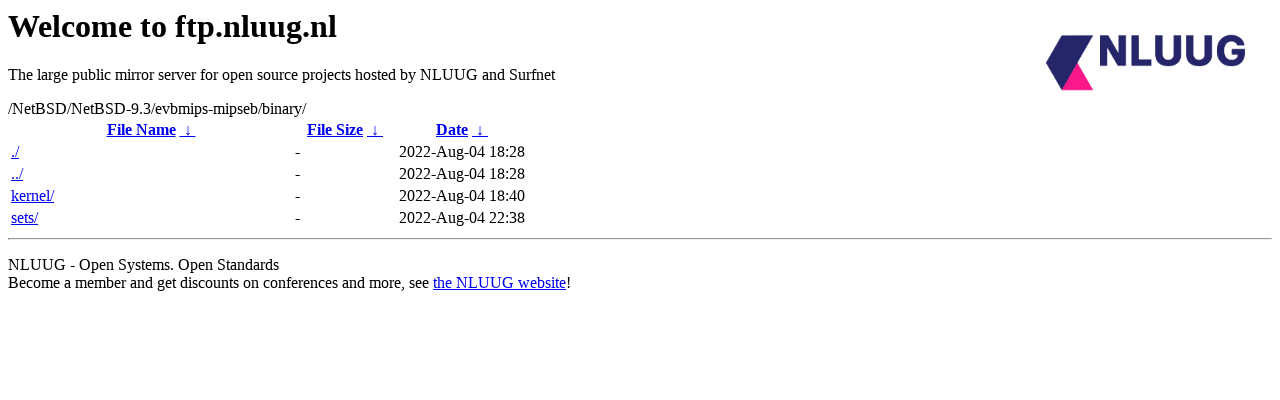

--- FILE ---
content_type: text/html
request_url: https://ftp.surfnet.nl/NetBSD/NetBSD-9.3/evbmips-mipseb/binary/
body_size: 507
content:
<A HREF="http://www.nluug.nl/"><img src="/.ignore_logo.webp" width=20% align=right alt="[NLUUG]"></A>

<H1>Welcome to ftp.nluug.nl</H1>
<P>The large public mirror server for open source projects hosted by NLUUG and Surfnet</P>
/NetBSD/NetBSD-9.3/evbmips-mipseb/binary/</h1>
<table id="list"><thead><tr><th style="width:55%"><a href="?C=N&amp;O=A">File Name</a>&nbsp;<a href="?C=N&amp;O=D">&nbsp;&darr;&nbsp;</a></th><th style="width:20%"><a href="?C=S&amp;O=A">File Size</a>&nbsp;<a href="?C=S&amp;O=D">&nbsp;&darr;&nbsp;</a></th><th style="width:25%"><a href="?C=M&amp;O=A">Date</a>&nbsp;<a href="?C=M&amp;O=D">&nbsp;&darr;&nbsp;</a></th></tr></thead>
<tbody><tr><td class="link"><a href="./" title=".">./</a></td><td class="size">-</td><td class="date">2022-Aug-04 18:28</td></tr>
<tr><td class="link"><a href="../" title="..">../</a></td><td class="size">-</td><td class="date">2022-Aug-04 18:28</td></tr>
<tr><td class="link"><a href="kernel/" title="kernel">kernel/</a></td><td class="size">-</td><td class="date">2022-Aug-04 18:40</td></tr>
<tr><td class="link"><a href="sets/" title="sets">sets/</a></td><td class="size">-</td><td class="date">2022-Aug-04 22:38</td></tr>
</tbody></table><hr>

<p>NLUUG - Open Systems. Open Standards
<br>
Become a member
and get discounts on conferences and more, see <a
href="http://www.nluug.nl/" target=_blank>the NLUUG website</a>!</p>
